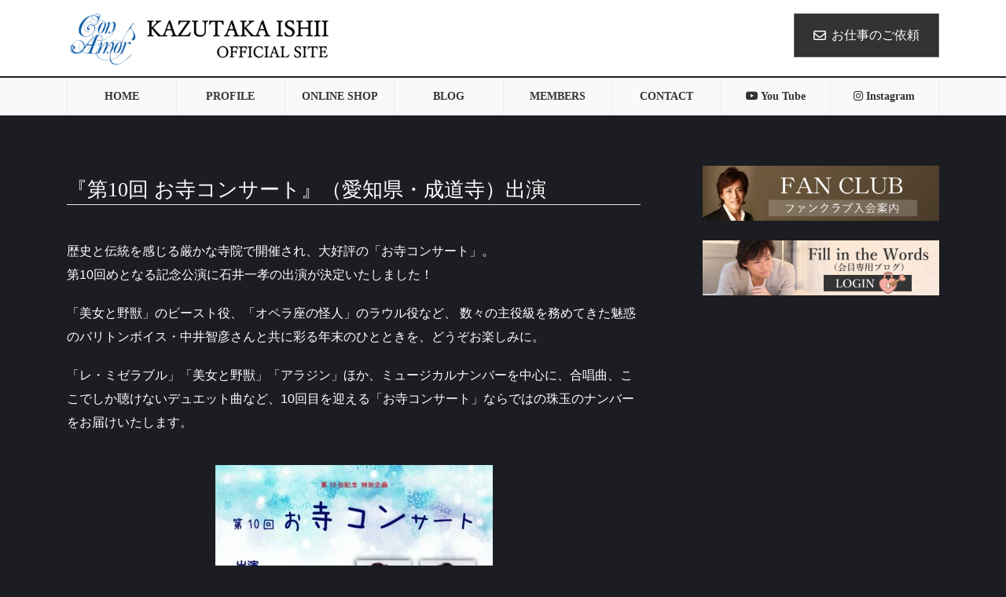

--- FILE ---
content_type: text/html; charset=UTF-8
request_url: https://kazutakaishii.com/archives/8061
body_size: 17280
content:
<!DOCTYPE html>
<html lang="ja">
<head>
<meta charset="utf-8">
<meta http-equiv="X-UA-Compatible" content="IE=edge">
<meta name="viewport" content="width=device-width, initial-scale=1">

<title>『第10回 お寺コンサート』（愛知県・成道寺）出演 | Kazutaka Ishii</title>
<meta name='robots' content='max-image-preview:large' />
	<style>img:is([sizes="auto" i], [sizes^="auto," i]) { contain-intrinsic-size: 3000px 1500px }</style>
	<link rel="alternate" type="application/rss+xml" title="Kazutaka Ishii &raquo; フィード" href="https://kazutakaishii.com/feed" />
<meta name="description" content="歴史と伝統を感じる厳かな寺院で開催され、大好評の「お寺コンサート」。第10回めとなる記念公演に石井一孝の出演が決定いたしました！「美女と野獣」のビースト役、「オペラ座の怪人」のラウル役など、 数々の主役級を務めてきた魅惑のバリトンボイス・中井智彦さんと共に彩る年末のひとときを、どうぞお楽しみに。「レ・ミゼラブル」「美女と野獣」「アラジン」ほか、ミュージカルナンバーを中心に、合唱曲、ここでしか聴けないデュエット曲など、10回目を迎える「お寺コンサート」ならでは" /><script type="text/javascript">
/* <![CDATA[ */
window._wpemojiSettings = {"baseUrl":"https:\/\/s.w.org\/images\/core\/emoji\/16.0.1\/72x72\/","ext":".png","svgUrl":"https:\/\/s.w.org\/images\/core\/emoji\/16.0.1\/svg\/","svgExt":".svg","source":{"concatemoji":"https:\/\/kazutakaishii.com\/wp-includes\/js\/wp-emoji-release.min.js?ver=6.8.3"}};
/*! This file is auto-generated */
!function(s,n){var o,i,e;function c(e){try{var t={supportTests:e,timestamp:(new Date).valueOf()};sessionStorage.setItem(o,JSON.stringify(t))}catch(e){}}function p(e,t,n){e.clearRect(0,0,e.canvas.width,e.canvas.height),e.fillText(t,0,0);var t=new Uint32Array(e.getImageData(0,0,e.canvas.width,e.canvas.height).data),a=(e.clearRect(0,0,e.canvas.width,e.canvas.height),e.fillText(n,0,0),new Uint32Array(e.getImageData(0,0,e.canvas.width,e.canvas.height).data));return t.every(function(e,t){return e===a[t]})}function u(e,t){e.clearRect(0,0,e.canvas.width,e.canvas.height),e.fillText(t,0,0);for(var n=e.getImageData(16,16,1,1),a=0;a<n.data.length;a++)if(0!==n.data[a])return!1;return!0}function f(e,t,n,a){switch(t){case"flag":return n(e,"\ud83c\udff3\ufe0f\u200d\u26a7\ufe0f","\ud83c\udff3\ufe0f\u200b\u26a7\ufe0f")?!1:!n(e,"\ud83c\udde8\ud83c\uddf6","\ud83c\udde8\u200b\ud83c\uddf6")&&!n(e,"\ud83c\udff4\udb40\udc67\udb40\udc62\udb40\udc65\udb40\udc6e\udb40\udc67\udb40\udc7f","\ud83c\udff4\u200b\udb40\udc67\u200b\udb40\udc62\u200b\udb40\udc65\u200b\udb40\udc6e\u200b\udb40\udc67\u200b\udb40\udc7f");case"emoji":return!a(e,"\ud83e\udedf")}return!1}function g(e,t,n,a){var r="undefined"!=typeof WorkerGlobalScope&&self instanceof WorkerGlobalScope?new OffscreenCanvas(300,150):s.createElement("canvas"),o=r.getContext("2d",{willReadFrequently:!0}),i=(o.textBaseline="top",o.font="600 32px Arial",{});return e.forEach(function(e){i[e]=t(o,e,n,a)}),i}function t(e){var t=s.createElement("script");t.src=e,t.defer=!0,s.head.appendChild(t)}"undefined"!=typeof Promise&&(o="wpEmojiSettingsSupports",i=["flag","emoji"],n.supports={everything:!0,everythingExceptFlag:!0},e=new Promise(function(e){s.addEventListener("DOMContentLoaded",e,{once:!0})}),new Promise(function(t){var n=function(){try{var e=JSON.parse(sessionStorage.getItem(o));if("object"==typeof e&&"number"==typeof e.timestamp&&(new Date).valueOf()<e.timestamp+604800&&"object"==typeof e.supportTests)return e.supportTests}catch(e){}return null}();if(!n){if("undefined"!=typeof Worker&&"undefined"!=typeof OffscreenCanvas&&"undefined"!=typeof URL&&URL.createObjectURL&&"undefined"!=typeof Blob)try{var e="postMessage("+g.toString()+"("+[JSON.stringify(i),f.toString(),p.toString(),u.toString()].join(",")+"));",a=new Blob([e],{type:"text/javascript"}),r=new Worker(URL.createObjectURL(a),{name:"wpTestEmojiSupports"});return void(r.onmessage=function(e){c(n=e.data),r.terminate(),t(n)})}catch(e){}c(n=g(i,f,p,u))}t(n)}).then(function(e){for(var t in e)n.supports[t]=e[t],n.supports.everything=n.supports.everything&&n.supports[t],"flag"!==t&&(n.supports.everythingExceptFlag=n.supports.everythingExceptFlag&&n.supports[t]);n.supports.everythingExceptFlag=n.supports.everythingExceptFlag&&!n.supports.flag,n.DOMReady=!1,n.readyCallback=function(){n.DOMReady=!0}}).then(function(){return e}).then(function(){var e;n.supports.everything||(n.readyCallback(),(e=n.source||{}).concatemoji?t(e.concatemoji):e.wpemoji&&e.twemoji&&(t(e.twemoji),t(e.wpemoji)))}))}((window,document),window._wpemojiSettings);
/* ]]> */
</script>
<link rel='stylesheet' id='vkExUnit_common_style-css' href='https://kazutakaishii.com/wp-content/plugins/vk-all-in-one-expansion-unit/assets/css/vkExUnit_style.css?ver=9.111.0.1' type='text/css' media='all' />
<style id='vkExUnit_common_style-inline-css' type='text/css'>
:root {--ver_page_top_button_url:url(https://kazutakaishii.com/wp-content/plugins/vk-all-in-one-expansion-unit/assets/images/to-top-btn-icon.svg);}@font-face {font-weight: normal;font-style: normal;font-family: "vk_sns";src: url("https://kazutakaishii.com/wp-content/plugins/vk-all-in-one-expansion-unit/inc/sns/icons/fonts/vk_sns.eot?-bq20cj");src: url("https://kazutakaishii.com/wp-content/plugins/vk-all-in-one-expansion-unit/inc/sns/icons/fonts/vk_sns.eot?#iefix-bq20cj") format("embedded-opentype"),url("https://kazutakaishii.com/wp-content/plugins/vk-all-in-one-expansion-unit/inc/sns/icons/fonts/vk_sns.woff?-bq20cj") format("woff"),url("https://kazutakaishii.com/wp-content/plugins/vk-all-in-one-expansion-unit/inc/sns/icons/fonts/vk_sns.ttf?-bq20cj") format("truetype"),url("https://kazutakaishii.com/wp-content/plugins/vk-all-in-one-expansion-unit/inc/sns/icons/fonts/vk_sns.svg?-bq20cj#vk_sns") format("svg");}
.veu_promotion-alert__content--text {border: 1px solid rgba(0,0,0,0.125);padding: 0.5em 1em;border-radius: var(--vk-size-radius);margin-bottom: var(--vk-margin-block-bottom);font-size: 0.875rem;}/* Alert Content部分に段落タグを入れた場合に最後の段落の余白を0にする */.veu_promotion-alert__content--text p:last-of-type{margin-bottom:0;margin-top: 0;}
</style>
<style id='wp-emoji-styles-inline-css' type='text/css'>

	img.wp-smiley, img.emoji {
		display: inline !important;
		border: none !important;
		box-shadow: none !important;
		height: 1em !important;
		width: 1em !important;
		margin: 0 0.07em !important;
		vertical-align: -0.1em !important;
		background: none !important;
		padding: 0 !important;
	}
</style>
<link rel='stylesheet' id='wp-block-library-css' href='https://kazutakaishii.com/wp-includes/css/dist/block-library/style.min.css?ver=6.8.3' type='text/css' media='all' />
<style id='wp-block-library-inline-css' type='text/css'>
.vk-cols--reverse{flex-direction:row-reverse}.vk-cols--hasbtn{margin-bottom:0}.vk-cols--hasbtn>.row>.vk_gridColumn_item,.vk-cols--hasbtn>.wp-block-column{position:relative;padding-bottom:3em}.vk-cols--hasbtn>.row>.vk_gridColumn_item>.wp-block-buttons,.vk-cols--hasbtn>.row>.vk_gridColumn_item>.vk_button,.vk-cols--hasbtn>.wp-block-column>.wp-block-buttons,.vk-cols--hasbtn>.wp-block-column>.vk_button{position:absolute;bottom:0;width:100%}.vk-cols--fit.wp-block-columns{gap:0}.vk-cols--fit.wp-block-columns,.vk-cols--fit.wp-block-columns:not(.is-not-stacked-on-mobile){margin-top:0;margin-bottom:0;justify-content:space-between}.vk-cols--fit.wp-block-columns>.wp-block-column *:last-child,.vk-cols--fit.wp-block-columns:not(.is-not-stacked-on-mobile)>.wp-block-column *:last-child{margin-bottom:0}.vk-cols--fit.wp-block-columns>.wp-block-column>.wp-block-cover,.vk-cols--fit.wp-block-columns:not(.is-not-stacked-on-mobile)>.wp-block-column>.wp-block-cover{margin-top:0}.vk-cols--fit.wp-block-columns.has-background,.vk-cols--fit.wp-block-columns:not(.is-not-stacked-on-mobile).has-background{padding:0}@media(max-width: 599px){.vk-cols--fit.wp-block-columns:not(.has-background)>.wp-block-column:not(.has-background),.vk-cols--fit.wp-block-columns:not(.is-not-stacked-on-mobile):not(.has-background)>.wp-block-column:not(.has-background){padding-left:0 !important;padding-right:0 !important}}@media(min-width: 782px){.vk-cols--fit.wp-block-columns .block-editor-block-list__block.wp-block-column:not(:first-child),.vk-cols--fit.wp-block-columns>.wp-block-column:not(:first-child),.vk-cols--fit.wp-block-columns:not(.is-not-stacked-on-mobile) .block-editor-block-list__block.wp-block-column:not(:first-child),.vk-cols--fit.wp-block-columns:not(.is-not-stacked-on-mobile)>.wp-block-column:not(:first-child){margin-left:0}}@media(min-width: 600px)and (max-width: 781px){.vk-cols--fit.wp-block-columns .wp-block-column:nth-child(2n),.vk-cols--fit.wp-block-columns:not(.is-not-stacked-on-mobile) .wp-block-column:nth-child(2n){margin-left:0}.vk-cols--fit.wp-block-columns .wp-block-column:not(:only-child),.vk-cols--fit.wp-block-columns:not(.is-not-stacked-on-mobile) .wp-block-column:not(:only-child){flex-basis:50% !important}}.vk-cols--fit--gap1.wp-block-columns{gap:1px}@media(min-width: 600px)and (max-width: 781px){.vk-cols--fit--gap1.wp-block-columns .wp-block-column:not(:only-child){flex-basis:calc(50% - 1px) !important}}.vk-cols--fit.vk-cols--grid>.block-editor-block-list__block,.vk-cols--fit.vk-cols--grid>.wp-block-column,.vk-cols--fit.vk-cols--grid:not(.is-not-stacked-on-mobile)>.block-editor-block-list__block,.vk-cols--fit.vk-cols--grid:not(.is-not-stacked-on-mobile)>.wp-block-column{flex-basis:50%;box-sizing:border-box}@media(max-width: 599px){.vk-cols--fit.vk-cols--grid.vk-cols--grid--alignfull>.wp-block-column:nth-child(2)>.wp-block-cover,.vk-cols--fit.vk-cols--grid.vk-cols--grid--alignfull>.wp-block-column:nth-child(2)>.vk_outer,.vk-cols--fit.vk-cols--grid:not(.is-not-stacked-on-mobile).vk-cols--grid--alignfull>.wp-block-column:nth-child(2)>.wp-block-cover,.vk-cols--fit.vk-cols--grid:not(.is-not-stacked-on-mobile).vk-cols--grid--alignfull>.wp-block-column:nth-child(2)>.vk_outer{width:100vw;margin-right:calc((100% - 100vw)/2);margin-left:calc((100% - 100vw)/2)}}@media(min-width: 600px){.vk-cols--fit.vk-cols--grid.vk-cols--grid--alignfull>.wp-block-column:nth-child(2)>.wp-block-cover,.vk-cols--fit.vk-cols--grid.vk-cols--grid--alignfull>.wp-block-column:nth-child(2)>.vk_outer,.vk-cols--fit.vk-cols--grid:not(.is-not-stacked-on-mobile).vk-cols--grid--alignfull>.wp-block-column:nth-child(2)>.wp-block-cover,.vk-cols--fit.vk-cols--grid:not(.is-not-stacked-on-mobile).vk-cols--grid--alignfull>.wp-block-column:nth-child(2)>.vk_outer{margin-right:calc(100% - 50vw);width:50vw}}@media(min-width: 600px){.vk-cols--fit.vk-cols--grid.vk-cols--grid--alignfull.vk-cols--reverse>.wp-block-column,.vk-cols--fit.vk-cols--grid:not(.is-not-stacked-on-mobile).vk-cols--grid--alignfull.vk-cols--reverse>.wp-block-column{margin-left:0;margin-right:0}.vk-cols--fit.vk-cols--grid.vk-cols--grid--alignfull.vk-cols--reverse>.wp-block-column:nth-child(2)>.wp-block-cover,.vk-cols--fit.vk-cols--grid.vk-cols--grid--alignfull.vk-cols--reverse>.wp-block-column:nth-child(2)>.vk_outer,.vk-cols--fit.vk-cols--grid:not(.is-not-stacked-on-mobile).vk-cols--grid--alignfull.vk-cols--reverse>.wp-block-column:nth-child(2)>.wp-block-cover,.vk-cols--fit.vk-cols--grid:not(.is-not-stacked-on-mobile).vk-cols--grid--alignfull.vk-cols--reverse>.wp-block-column:nth-child(2)>.vk_outer{margin-left:calc(100% - 50vw)}}.vk-cols--menu h2,.vk-cols--menu h3,.vk-cols--menu h4,.vk-cols--menu h5{margin-bottom:.2em;text-shadow:#000 0 0 10px}.vk-cols--menu h2:first-child,.vk-cols--menu h3:first-child,.vk-cols--menu h4:first-child,.vk-cols--menu h5:first-child{margin-top:0}.vk-cols--menu p{margin-bottom:1rem;text-shadow:#000 0 0 10px}.vk-cols--menu .wp-block-cover__inner-container:last-child{margin-bottom:0}.vk-cols--fitbnrs .wp-block-column .wp-block-cover:hover img{filter:unset}.vk-cols--fitbnrs .wp-block-column .wp-block-cover:hover{background-color:unset}.vk-cols--fitbnrs .wp-block-column .wp-block-cover:hover .wp-block-cover__image-background{filter:unset !important}.vk-cols--fitbnrs .wp-block-cover .wp-block-cover__inner-container{position:absolute;height:100%;width:100%}.vk-cols--fitbnrs .vk_button{height:100%;margin:0}.vk-cols--fitbnrs .vk_button .vk_button_btn,.vk-cols--fitbnrs .vk_button .btn{height:100%;width:100%;border:none;box-shadow:none;background-color:unset !important;transition:unset}.vk-cols--fitbnrs .vk_button .vk_button_btn:hover,.vk-cols--fitbnrs .vk_button .btn:hover{transition:unset}.vk-cols--fitbnrs .vk_button .vk_button_btn:after,.vk-cols--fitbnrs .vk_button .btn:after{border:none}.vk-cols--fitbnrs .vk_button .vk_button_link_txt{width:100%;position:absolute;top:50%;left:50%;transform:translateY(-50%) translateX(-50%);font-size:2rem;text-shadow:#000 0 0 10px}.vk-cols--fitbnrs .vk_button .vk_button_link_subCaption{width:100%;position:absolute;top:calc(50% + 2.2em);left:50%;transform:translateY(-50%) translateX(-50%);text-shadow:#000 0 0 10px}@media(min-width: 992px){.vk-cols--media.wp-block-columns{gap:3rem}}.vk-fit-map figure{margin-bottom:0}.vk-fit-map iframe{position:relative;margin-bottom:0;display:block;max-height:400px;width:100vw}.vk-fit-map:is(.alignfull,.alignwide) div{max-width:100%}.vk-table--th--width25 :where(tr>*:first-child){width:25%}.vk-table--th--width30 :where(tr>*:first-child){width:30%}.vk-table--th--width35 :where(tr>*:first-child){width:35%}.vk-table--th--width40 :where(tr>*:first-child){width:40%}.vk-table--th--bg-bright :where(tr>*:first-child){background-color:var(--wp--preset--color--bg-secondary, rgba(0, 0, 0, 0.05))}@media(max-width: 599px){.vk-table--mobile-block :is(th,td){width:100%;display:block}.vk-table--mobile-block.wp-block-table table :is(th,td){border-top:none}}.vk-table--width--th25 :where(tr>*:first-child){width:25%}.vk-table--width--th30 :where(tr>*:first-child){width:30%}.vk-table--width--th35 :where(tr>*:first-child){width:35%}.vk-table--width--th40 :where(tr>*:first-child){width:40%}.no-margin{margin:0}@media(max-width: 599px){.wp-block-image.vk-aligncenter--mobile>.alignright{float:none;margin-left:auto;margin-right:auto}.vk-no-padding-horizontal--mobile{padding-left:0 !important;padding-right:0 !important}}
/* VK Color Palettes */
</style>
<style id='classic-theme-styles-inline-css' type='text/css'>
/*! This file is auto-generated */
.wp-block-button__link{color:#fff;background-color:#32373c;border-radius:9999px;box-shadow:none;text-decoration:none;padding:calc(.667em + 2px) calc(1.333em + 2px);font-size:1.125em}.wp-block-file__button{background:#32373c;color:#fff;text-decoration:none}
</style>
<style id='global-styles-inline-css' type='text/css'>
:root{--wp--preset--aspect-ratio--square: 1;--wp--preset--aspect-ratio--4-3: 4/3;--wp--preset--aspect-ratio--3-4: 3/4;--wp--preset--aspect-ratio--3-2: 3/2;--wp--preset--aspect-ratio--2-3: 2/3;--wp--preset--aspect-ratio--16-9: 16/9;--wp--preset--aspect-ratio--9-16: 9/16;--wp--preset--color--black: #000000;--wp--preset--color--cyan-bluish-gray: #abb8c3;--wp--preset--color--white: #ffffff;--wp--preset--color--pale-pink: #f78da7;--wp--preset--color--vivid-red: #cf2e2e;--wp--preset--color--luminous-vivid-orange: #ff6900;--wp--preset--color--luminous-vivid-amber: #fcb900;--wp--preset--color--light-green-cyan: #7bdcb5;--wp--preset--color--vivid-green-cyan: #00d084;--wp--preset--color--pale-cyan-blue: #8ed1fc;--wp--preset--color--vivid-cyan-blue: #0693e3;--wp--preset--color--vivid-purple: #9b51e0;--wp--preset--gradient--vivid-cyan-blue-to-vivid-purple: linear-gradient(135deg,rgba(6,147,227,1) 0%,rgb(155,81,224) 100%);--wp--preset--gradient--light-green-cyan-to-vivid-green-cyan: linear-gradient(135deg,rgb(122,220,180) 0%,rgb(0,208,130) 100%);--wp--preset--gradient--luminous-vivid-amber-to-luminous-vivid-orange: linear-gradient(135deg,rgba(252,185,0,1) 0%,rgba(255,105,0,1) 100%);--wp--preset--gradient--luminous-vivid-orange-to-vivid-red: linear-gradient(135deg,rgba(255,105,0,1) 0%,rgb(207,46,46) 100%);--wp--preset--gradient--very-light-gray-to-cyan-bluish-gray: linear-gradient(135deg,rgb(238,238,238) 0%,rgb(169,184,195) 100%);--wp--preset--gradient--cool-to-warm-spectrum: linear-gradient(135deg,rgb(74,234,220) 0%,rgb(151,120,209) 20%,rgb(207,42,186) 40%,rgb(238,44,130) 60%,rgb(251,105,98) 80%,rgb(254,248,76) 100%);--wp--preset--gradient--blush-light-purple: linear-gradient(135deg,rgb(255,206,236) 0%,rgb(152,150,240) 100%);--wp--preset--gradient--blush-bordeaux: linear-gradient(135deg,rgb(254,205,165) 0%,rgb(254,45,45) 50%,rgb(107,0,62) 100%);--wp--preset--gradient--luminous-dusk: linear-gradient(135deg,rgb(255,203,112) 0%,rgb(199,81,192) 50%,rgb(65,88,208) 100%);--wp--preset--gradient--pale-ocean: linear-gradient(135deg,rgb(255,245,203) 0%,rgb(182,227,212) 50%,rgb(51,167,181) 100%);--wp--preset--gradient--electric-grass: linear-gradient(135deg,rgb(202,248,128) 0%,rgb(113,206,126) 100%);--wp--preset--gradient--midnight: linear-gradient(135deg,rgb(2,3,129) 0%,rgb(40,116,252) 100%);--wp--preset--font-size--small: 13px;--wp--preset--font-size--medium: 20px;--wp--preset--font-size--large: 36px;--wp--preset--font-size--x-large: 42px;--wp--preset--spacing--20: 0.44rem;--wp--preset--spacing--30: 0.67rem;--wp--preset--spacing--40: 1rem;--wp--preset--spacing--50: 1.5rem;--wp--preset--spacing--60: 2.25rem;--wp--preset--spacing--70: 3.38rem;--wp--preset--spacing--80: 5.06rem;--wp--preset--shadow--natural: 6px 6px 9px rgba(0, 0, 0, 0.2);--wp--preset--shadow--deep: 12px 12px 50px rgba(0, 0, 0, 0.4);--wp--preset--shadow--sharp: 6px 6px 0px rgba(0, 0, 0, 0.2);--wp--preset--shadow--outlined: 6px 6px 0px -3px rgba(255, 255, 255, 1), 6px 6px rgba(0, 0, 0, 1);--wp--preset--shadow--crisp: 6px 6px 0px rgba(0, 0, 0, 1);}:where(.is-layout-flex){gap: 0.5em;}:where(.is-layout-grid){gap: 0.5em;}body .is-layout-flex{display: flex;}.is-layout-flex{flex-wrap: wrap;align-items: center;}.is-layout-flex > :is(*, div){margin: 0;}body .is-layout-grid{display: grid;}.is-layout-grid > :is(*, div){margin: 0;}:where(.wp-block-columns.is-layout-flex){gap: 2em;}:where(.wp-block-columns.is-layout-grid){gap: 2em;}:where(.wp-block-post-template.is-layout-flex){gap: 1.25em;}:where(.wp-block-post-template.is-layout-grid){gap: 1.25em;}.has-black-color{color: var(--wp--preset--color--black) !important;}.has-cyan-bluish-gray-color{color: var(--wp--preset--color--cyan-bluish-gray) !important;}.has-white-color{color: var(--wp--preset--color--white) !important;}.has-pale-pink-color{color: var(--wp--preset--color--pale-pink) !important;}.has-vivid-red-color{color: var(--wp--preset--color--vivid-red) !important;}.has-luminous-vivid-orange-color{color: var(--wp--preset--color--luminous-vivid-orange) !important;}.has-luminous-vivid-amber-color{color: var(--wp--preset--color--luminous-vivid-amber) !important;}.has-light-green-cyan-color{color: var(--wp--preset--color--light-green-cyan) !important;}.has-vivid-green-cyan-color{color: var(--wp--preset--color--vivid-green-cyan) !important;}.has-pale-cyan-blue-color{color: var(--wp--preset--color--pale-cyan-blue) !important;}.has-vivid-cyan-blue-color{color: var(--wp--preset--color--vivid-cyan-blue) !important;}.has-vivid-purple-color{color: var(--wp--preset--color--vivid-purple) !important;}.has-black-background-color{background-color: var(--wp--preset--color--black) !important;}.has-cyan-bluish-gray-background-color{background-color: var(--wp--preset--color--cyan-bluish-gray) !important;}.has-white-background-color{background-color: var(--wp--preset--color--white) !important;}.has-pale-pink-background-color{background-color: var(--wp--preset--color--pale-pink) !important;}.has-vivid-red-background-color{background-color: var(--wp--preset--color--vivid-red) !important;}.has-luminous-vivid-orange-background-color{background-color: var(--wp--preset--color--luminous-vivid-orange) !important;}.has-luminous-vivid-amber-background-color{background-color: var(--wp--preset--color--luminous-vivid-amber) !important;}.has-light-green-cyan-background-color{background-color: var(--wp--preset--color--light-green-cyan) !important;}.has-vivid-green-cyan-background-color{background-color: var(--wp--preset--color--vivid-green-cyan) !important;}.has-pale-cyan-blue-background-color{background-color: var(--wp--preset--color--pale-cyan-blue) !important;}.has-vivid-cyan-blue-background-color{background-color: var(--wp--preset--color--vivid-cyan-blue) !important;}.has-vivid-purple-background-color{background-color: var(--wp--preset--color--vivid-purple) !important;}.has-black-border-color{border-color: var(--wp--preset--color--black) !important;}.has-cyan-bluish-gray-border-color{border-color: var(--wp--preset--color--cyan-bluish-gray) !important;}.has-white-border-color{border-color: var(--wp--preset--color--white) !important;}.has-pale-pink-border-color{border-color: var(--wp--preset--color--pale-pink) !important;}.has-vivid-red-border-color{border-color: var(--wp--preset--color--vivid-red) !important;}.has-luminous-vivid-orange-border-color{border-color: var(--wp--preset--color--luminous-vivid-orange) !important;}.has-luminous-vivid-amber-border-color{border-color: var(--wp--preset--color--luminous-vivid-amber) !important;}.has-light-green-cyan-border-color{border-color: var(--wp--preset--color--light-green-cyan) !important;}.has-vivid-green-cyan-border-color{border-color: var(--wp--preset--color--vivid-green-cyan) !important;}.has-pale-cyan-blue-border-color{border-color: var(--wp--preset--color--pale-cyan-blue) !important;}.has-vivid-cyan-blue-border-color{border-color: var(--wp--preset--color--vivid-cyan-blue) !important;}.has-vivid-purple-border-color{border-color: var(--wp--preset--color--vivid-purple) !important;}.has-vivid-cyan-blue-to-vivid-purple-gradient-background{background: var(--wp--preset--gradient--vivid-cyan-blue-to-vivid-purple) !important;}.has-light-green-cyan-to-vivid-green-cyan-gradient-background{background: var(--wp--preset--gradient--light-green-cyan-to-vivid-green-cyan) !important;}.has-luminous-vivid-amber-to-luminous-vivid-orange-gradient-background{background: var(--wp--preset--gradient--luminous-vivid-amber-to-luminous-vivid-orange) !important;}.has-luminous-vivid-orange-to-vivid-red-gradient-background{background: var(--wp--preset--gradient--luminous-vivid-orange-to-vivid-red) !important;}.has-very-light-gray-to-cyan-bluish-gray-gradient-background{background: var(--wp--preset--gradient--very-light-gray-to-cyan-bluish-gray) !important;}.has-cool-to-warm-spectrum-gradient-background{background: var(--wp--preset--gradient--cool-to-warm-spectrum) !important;}.has-blush-light-purple-gradient-background{background: var(--wp--preset--gradient--blush-light-purple) !important;}.has-blush-bordeaux-gradient-background{background: var(--wp--preset--gradient--blush-bordeaux) !important;}.has-luminous-dusk-gradient-background{background: var(--wp--preset--gradient--luminous-dusk) !important;}.has-pale-ocean-gradient-background{background: var(--wp--preset--gradient--pale-ocean) !important;}.has-electric-grass-gradient-background{background: var(--wp--preset--gradient--electric-grass) !important;}.has-midnight-gradient-background{background: var(--wp--preset--gradient--midnight) !important;}.has-small-font-size{font-size: var(--wp--preset--font-size--small) !important;}.has-medium-font-size{font-size: var(--wp--preset--font-size--medium) !important;}.has-large-font-size{font-size: var(--wp--preset--font-size--large) !important;}.has-x-large-font-size{font-size: var(--wp--preset--font-size--x-large) !important;}
:where(.wp-block-post-template.is-layout-flex){gap: 1.25em;}:where(.wp-block-post-template.is-layout-grid){gap: 1.25em;}
:where(.wp-block-columns.is-layout-flex){gap: 2em;}:where(.wp-block-columns.is-layout-grid){gap: 2em;}
:root :where(.wp-block-pullquote){font-size: 1.5em;line-height: 1.6;}
</style>
<link rel='stylesheet' id='contact-form-7-css' href='https://kazutakaishii.com/wp-content/plugins/contact-form-7/includes/css/styles.css?ver=6.1.4' type='text/css' media='all' />
<link rel='stylesheet' id='wp-show-posts-css' href='https://kazutakaishii.com/wp-content/plugins/wp-show-posts/css/wp-show-posts-min.css?ver=1.1.6' type='text/css' media='all' />
<link rel='stylesheet' id='vk-swiper-style-css' href='https://kazutakaishii.com/wp-content/plugins/vk-blocks-pro/vendor/vektor-inc/vk-swiper/src/assets/css/swiper-bundle.min.css?ver=11.0.2' type='text/css' media='all' />
<link rel='stylesheet' id='wc-shortcodes-style-css' href='https://kazutakaishii.com/wp-content/plugins/wc-shortcodes/public/assets/css/style.css?ver=3.46' type='text/css' media='all' />
<link rel='stylesheet' id='bootstrap-4-style-css' href='https://kazutakaishii.com/wp-content/themes/lightning-pro/library/bootstrap-4/css/bootstrap.min.css?ver=4.5.0' type='text/css' media='all' />
<link rel='stylesheet' id='lightning-common-style-css' href='https://kazutakaishii.com/wp-content/themes/lightning-pro/assets/css/common.css?ver=8.23.11' type='text/css' media='all' />
<style id='lightning-common-style-inline-css' type='text/css'>
/* vk-mobile-nav */:root {--vk-mobile-nav-menu-btn-bg-src: url("https://kazutakaishii.com/wp-content/themes/lightning-pro/inc/vk-mobile-nav/package/images/vk-menu-btn-black.svg");--vk-mobile-nav-menu-btn-close-bg-src: url("https://kazutakaishii.com/wp-content/themes/lightning-pro/inc/vk-mobile-nav/package/images/vk-menu-close-black.svg");--vk-menu-acc-icon-open-black-bg-src: url("https://kazutakaishii.com/wp-content/themes/lightning-pro/inc/vk-mobile-nav/package/images/vk-menu-acc-icon-open-black.svg");--vk-menu-acc-icon-open-white-bg-src: url("https://kazutakaishii.com/wp-content/themes/lightning-pro/inc/vk-mobile-nav/package/images/vk-menu-acc-icon-open-white.svg");--vk-menu-acc-icon-close-black-bg-src: url("https://kazutakaishii.com/wp-content/themes/lightning-pro/inc/vk-mobile-nav/package/images/vk-menu-close-black.svg");--vk-menu-acc-icon-close-white-bg-src: url("https://kazutakaishii.com/wp-content/themes/lightning-pro/inc/vk-mobile-nav/package/images/vk-menu-close-white.svg");}
</style>
<link rel='stylesheet' id='lightning-design-style-css' href='https://kazutakaishii.com/wp-content/plugins/lightning-skin-fort/bs4/css/style.css?ver=9.2.4' type='text/css' media='all' />
<style id='lightning-design-style-inline-css' type='text/css'>
:root {--color-key:#333333;--wp--preset--color--vk-color-primary:#333333;--color-key-dark:#1c1d22;}
/* ltg common custom */:root {--vk-menu-acc-btn-border-color:#333;--vk-color-primary:#333333;--color-key:#333333;--wp--preset--color--vk-color-primary:#333333;--color-key-dark:#1c1d22;}.bbp-submit-wrapper .button.submit { background-color:#1c1d22 ; }.bbp-submit-wrapper .button.submit:hover { background-color:#333333 ; }.veu_color_txt_key { color:#1c1d22 ; }.veu_color_bg_key { background-color:#1c1d22 ; }.veu_color_border_key { border-color:#1c1d22 ; }.btn-default { border-color:#333333;color:#333333;}.btn-default:focus,.btn-default:hover { border-color:#333333;background-color: #333333; }.wp-block-search__button,.btn-primary { background-color:#333333;border-color:#1c1d22; }.wp-block-search__button:focus,.wp-block-search__button:hover,.btn-primary:not(:disabled):not(.disabled):active,.btn-primary:focus,.btn-primary:hover { background-color:#1c1d22;border-color:#333333; }.btn-outline-primary { color : #333333 ; border-color:#333333; }.btn-outline-primary:not(:disabled):not(.disabled):active,.btn-outline-primary:focus,.btn-outline-primary:hover { color : #fff; background-color:#333333;border-color:#1c1d22; }a { color:#8299b5; }a:hover { color:#9accd6; }
/* Fort */dt { border-left-color:#333333; }ul.page-numbers li span.page-numbers.current,.page-link dl .post-page-numbers.current { background-color:#333333; }h2,.mainSection-title,.subSection .widget .subSection-title { border-top-color:#333333; }.siteFooter { border-top-color:#333333; }@media (min-width: 992px){.gMenu_outer { border-top-color:#333333; }ul.gMenu > li:hover > a .gMenu_description,ul.gMenu > li.current-post-ancestor > a .gMenu_description,ul.gMenu > li.current-menu-item > a .gMenu_description,ul.gMenu > li.current-menu-parent > a .gMenu_description,ul.gMenu > li.current-menu-ancestor > a .gMenu_description,ul.gMenu > li.current_page_parent > a .gMenu_description,ul.gMenu > li.current_page_ancestor > a .gMenu_description { color: #333333; }.gMenu_outer { border-top-color:#1c1d22; }} /* @media (min-width: 768px){ */.btn-default { border-color:#e5e5e5; color:#535353; }:root {--g_nav_main_acc_icon_open_url:url(https://kazutakaishii.com/wp-content/themes/lightning-pro/inc/vk-mobile-nav/package/images/vk-menu-acc-icon-open-black.svg);--g_nav_main_acc_icon_close_url: url(https://kazutakaishii.com/wp-content/themes/lightning-pro/inc/vk-mobile-nav/package/images/vk-menu-close-black.svg);--g_nav_sub_acc_icon_open_url: url(https://kazutakaishii.com/wp-content/themes/lightning-pro/inc/vk-mobile-nav/package/images/vk-menu-acc-icon-open-black.svg);--g_nav_sub_acc_icon_close_url: url(https://kazutakaishii.com/wp-content/themes/lightning-pro/inc/vk-mobile-nav/package/images/vk-menu-close-black.svg);}
/* Pro Title Design */ h2,.mainSection .cart_totals h2,h2.mainSection-title { background-color:unset;position: relative;border:none;padding:unset;margin-left: auto;margin-right: auto;border-radius:unset;outline: unset;outline-offset: unset;box-shadow: unset;content:none;overflow: unset;text-align:left;}h2 a,.mainSection .cart_totals h2 a,h2.mainSection-title a { color:#333;}h2::before,.mainSection .cart_totals h2::before,h2.mainSection-title::before { background-color:unset;position: relative;border:none;padding:unset;margin-left: auto;margin-right: auto;border-radius:unset;outline: unset;outline-offset: unset;box-shadow: unset;content:none;overflow: unset;}h2::after,.mainSection .cart_totals h2::after,h2.mainSection-title::after { background-color:unset;position: relative;border:none;padding:unset;margin-left: auto;margin-right: auto;border-radius:unset;outline: unset;outline-offset: unset;box-shadow: unset;content:none;overflow: unset;}h3 { background-color:unset;position: relative;border:none;padding:unset;margin-left: auto;margin-right: auto;border-radius:unset;outline: unset;outline-offset: unset;box-shadow: unset;content:none;overflow: unset;color:#333;padding: 0;text-align: center;background-color:transparent;margin-bottom: 3em;}h3 a { color:#333;}h3::before { background-color:unset;position: relative;border:none;padding:unset;margin-left: auto;margin-right: auto;border-radius:unset;outline: unset;outline-offset: unset;box-shadow: unset;content:none;overflow: unset;}h3::after { background-color:unset;position: relative;border:none;padding:unset;margin-left: auto;margin-right: auto;border-radius:unset;outline: unset;outline-offset: unset;box-shadow: unset;content:none;overflow: unset;content: "";display: inline-block;position: absolute;left: 50%;margin-left: -19px;bottom: -24px;top: unset;width: 38px;border-top: solid 2px #333333;}h4 { background-color:unset;position: relative;border:none;padding:unset;margin-left: auto;margin-right: auto;border-radius:unset;outline: unset;outline-offset: unset;box-shadow: unset;content:none;overflow: unset;color:#333;padding: 0.5em 0 0.7em;margin-bottom:1.2em;}h4 a { color:#333;}h4::before { background-color:unset;position: relative;border:none;padding:unset;margin-left: auto;margin-right: auto;border-radius:unset;outline: unset;outline-offset: unset;box-shadow: unset;content:none;overflow: unset;}h4::after { background-color:unset;position: relative;border:none;padding:unset;margin-left: auto;margin-right: auto;border-radius:unset;outline: unset;outline-offset: unset;box-shadow: unset;content:none;overflow: unset;content:"";position: absolute;left: 0;bottom: 0;width: 100%;height: 7px;background: linear-gradient(-45deg,rgba(255,255,255,0.1) 25%, #333333 25%,#333333 50%, rgba(255,255,255,0.1) 50%,rgba(255,255,255,0.1) 75%, #333333 75%,#333333);background-size: 5px 5px;}h5 { background-color:unset;position: relative;border:none;padding:unset;margin-left: auto;margin-right: auto;border-radius:unset;outline: unset;outline-offset: unset;box-shadow: unset;content:none;overflow: unset;color:#333;padding: 0;text-align: center;background-color:transparent;margin-bottom: 3em;}h5 a { color:#333;}h5::before { background-color:unset;position: relative;border:none;padding:unset;margin-left: auto;margin-right: auto;border-radius:unset;outline: unset;outline-offset: unset;box-shadow: unset;content:none;overflow: unset;}h5::after { background-color:unset;position: relative;border:none;padding:unset;margin-left: auto;margin-right: auto;border-radius:unset;outline: unset;outline-offset: unset;box-shadow: unset;content:none;overflow: unset;content: "";display: inline-block;position: absolute;left: 50%;margin-left: -19px;bottom: -24px;top: unset;width: 38px;border-top: solid 2px #333333;}h6 { background-color:unset;position: relative;border:none;padding:unset;margin-left: auto;margin-right: auto;border-radius:unset;outline: unset;outline-offset: unset;box-shadow: unset;content:none;overflow: unset;text-align:left;}h6 a { color:#333;}h6::before { background-color:unset;position: relative;border:none;padding:unset;margin-left: auto;margin-right: auto;border-radius:unset;outline: unset;outline-offset: unset;box-shadow: unset;content:none;overflow: unset;}h6::after { background-color:unset;position: relative;border:none;padding:unset;margin-left: auto;margin-right: auto;border-radius:unset;outline: unset;outline-offset: unset;box-shadow: unset;content:none;overflow: unset;}
/* page header */:root{--vk-page-header-url : url(https://kazutakaishii.com/wp-content/themes/lightning-pro/inc/vk-page-header/package/images/header-sample-biz.jpg);}@media ( max-width:575.98px ){:root{--vk-page-header-url : url(https://kazutakaishii.com/wp-content/themes/lightning-pro/inc/vk-page-header/package/images/header-sample-biz.jpg);}}.page-header{ position:relative;color:#333;background: var(--vk-page-header-url, url(https://kazutakaishii.com/wp-content/themes/lightning-pro/inc/vk-page-header/package/images/header-sample-biz.jpg) ) no-repeat 50% center;background-size: cover;}
/* Font switch */.gMenu_name,.vk-mobile-nav .menu,.mobile-fix-nav-menu{ font-family:Hiragino Mincho ProN,"游明朝",serif;font-display: swap;}body{ font-family:"游ゴシック Medium","Yu Gothic Medium","游ゴシック体",YuGothic,"ヒラギノ角ゴ ProN W3", Hiragino Kaku Gothic ProN,sans-serif;font-display: swap;}
.vk-campaign-text{background:#000000;color:#fff;}.vk-campaign-text_btn,.vk-campaign-text_btn:link,.vk-campaign-text_btn:visited,.vk-campaign-text_btn:focus,.vk-campaign-text_btn:active{background:#fff;color:#4c4c4c;}a.vk-campaign-text_btn:hover{background:#eab010;color:#fff;}.vk-campaign-text_link,.vk-campaign-text_link:link,.vk-campaign-text_link:hover,.vk-campaign-text_link:visited,.vk-campaign-text_link:active,.vk-campaign-text_link:focus{color:#fff;}
.headerTop{color:#000000;background-color:#ffffff;}.headerTop .nav li a{color:#000000;}
.siteFooter {background-color:#1c1d22;color:#ffffff;}.siteFooter .nav li a,.siteFooter .widget a,.siteFooter a {color:#ffffff;}:root {
								--color-footer-border: rgba(255, 255, 255, 0.2);
							}
							.siteFooter {
								--vk-color-border-hr: rgba( 255,255,255,0.1);
								--vk-color-border-light: rgba( 255,255,255,0.1);
								--vk-color-border-zuru: rgba(0, 0, 0, 0.2);
								--vk-color-bg-accent: rgba( 255,255,255,0.07);
							}
							.siteFooter .vk_post.media {
								--vk-color-border-image: rgba( 200,200,200,0.8);
								--vk-color-border-hr: rgba(255, 255, 255, 0.2);
							}
							.siteFooter .contact_txt_tel {
								color:#fff;
							}
							
</style>
<link rel='stylesheet' id='vk-font-awesome-css' href='https://kazutakaishii.com/wp-content/themes/lightning-pro/vendor/vektor-inc/font-awesome-versions/src/versions/6/css/all.min.css?ver=6.4.2' type='text/css' media='all' />
<link rel='stylesheet' id='vk-blocks-build-css-css' href='https://kazutakaishii.com/wp-content/plugins/vk-blocks-pro/build/block-build.css?ver=1.111.0.0' type='text/css' media='all' />
<style id='vk-blocks-build-css-inline-css' type='text/css'>
:root {--vk_flow-arrow: url(https://kazutakaishii.com/wp-content/plugins/vk-blocks-pro/inc/vk-blocks/images/arrow_bottom.svg);--vk_image-mask-circle: url(https://kazutakaishii.com/wp-content/plugins/vk-blocks-pro/inc/vk-blocks/images/circle.svg);--vk_image-mask-wave01: url(https://kazutakaishii.com/wp-content/plugins/vk-blocks-pro/inc/vk-blocks/images/wave01.svg);--vk_image-mask-wave02: url(https://kazutakaishii.com/wp-content/plugins/vk-blocks-pro/inc/vk-blocks/images/wave02.svg);--vk_image-mask-wave03: url(https://kazutakaishii.com/wp-content/plugins/vk-blocks-pro/inc/vk-blocks/images/wave03.svg);--vk_image-mask-wave04: url(https://kazutakaishii.com/wp-content/plugins/vk-blocks-pro/inc/vk-blocks/images/wave04.svg);}

	:root {

		--vk-balloon-border-width:1px;

		--vk-balloon-speech-offset:-12px;
	}
	
</style>
<link rel='stylesheet' id='lightning-late-load-style-css' href='https://kazutakaishii.com/wp-content/plugins/lightning-skin-fort/bs4/css/style-late.css?ver=9.2.4' type='text/css' media='all' />
<link rel='stylesheet' id='veu-cta-css' href='https://kazutakaishii.com/wp-content/plugins/vk-all-in-one-expansion-unit/inc/call-to-action/package/assets/css/style.css?ver=9.111.0.1' type='text/css' media='all' />
<link rel='stylesheet' id='lightning-theme-style-css' href='https://kazutakaishii.com/wp-content/themes/lightning-pro-child-sample/style.css?ver=8.23.11' type='text/css' media='all' />
<link rel='stylesheet' id='vk-mobile-fix-nav-css' href='https://kazutakaishii.com/wp-content/themes/lightning-pro/inc/vk-mobile-fix-nav/package/css/vk-mobile-fix-nav.css?ver=0.0.0' type='text/css' media='all' />
<link rel='stylesheet' id='vk-media-posts-style-css' href='https://kazutakaishii.com/wp-content/themes/lightning-pro/inc/media-posts/package/css/media-posts.css?ver=1.2' type='text/css' media='all' />
<link rel='stylesheet' id='no-right-click-images-frontend-css' href='https://kazutakaishii.com/wp-content/plugins/no-right-click-images-plugin/css/no-right-click-images-frontend.css?ver=4.1' type='text/css' media='all' />
<link rel='stylesheet' id='wordpresscanvas-font-awesome-css' href='https://kazutakaishii.com/wp-content/plugins/wc-shortcodes/public/assets/css/font-awesome.min.css?ver=4.7.0' type='text/css' media='all' />
<script type="text/javascript" id="vk-blocks/breadcrumb-script-js-extra">
/* <![CDATA[ */
var vkBreadcrumbSeparator = {"separator":""};
/* ]]> */
</script>
<script type="text/javascript" src="https://kazutakaishii.com/wp-content/plugins/vk-blocks-pro/build/vk-breadcrumb.min.js?ver=1.111.0.0" id="vk-blocks/breadcrumb-script-js"></script>
<script type="text/javascript" src="https://kazutakaishii.com/wp-includes/js/jquery/jquery.min.js?ver=3.7.1" id="jquery-core-js"></script>
<script type="text/javascript" src="https://kazutakaishii.com/wp-includes/js/jquery/jquery-migrate.min.js?ver=3.4.1" id="jquery-migrate-js"></script>
<link rel="https://api.w.org/" href="https://kazutakaishii.com/wp-json/" /><link rel="alternate" title="JSON" type="application/json" href="https://kazutakaishii.com/wp-json/wp/v2/posts/8061" /><link rel="EditURI" type="application/rsd+xml" title="RSD" href="https://kazutakaishii.com/xmlrpc.php?rsd" />
<meta name="generator" content="WordPress 6.8.3" />
<link rel="canonical" href="https://kazutakaishii.com/archives/8061" />
<link rel='shortlink' href='https://kazutakaishii.com/?p=8061' />
<link rel="alternate" title="oEmbed (JSON)" type="application/json+oembed" href="https://kazutakaishii.com/wp-json/oembed/1.0/embed?url=https%3A%2F%2Fkazutakaishii.com%2Farchives%2F8061" />
<link rel="alternate" title="oEmbed (XML)" type="text/xml+oembed" href="https://kazutakaishii.com/wp-json/oembed/1.0/embed?url=https%3A%2F%2Fkazutakaishii.com%2Farchives%2F8061&#038;format=xml" />

<link rel='stylesheet' id='8150-css' href='//kazutakaishii.com/wp-content/uploads/custom-css-js/8150.css?v=2168' type="text/css" media='all' />

<link rel='stylesheet' id='7737-css' href='//kazutakaishii.com/wp-content/uploads/custom-css-js/7737.css?v=7933' type="text/css" media='all' />
<script type='text/javascript'>
							SG_POPUPS_QUEUE = [];
							SG_POPUP_DATA = [];
							SG_APP_POPUP_URL = 'https://kazutakaishii.com/wp-content/plugins/popup-builder-platinum';
							SG_POPUP_VERSION='3.36_4;';
							function sgAddEvent(element, eventName, fn) {
								if (element.addEventListener)
									element.addEventListener(eventName, fn, false);
								else if (element.attachEvent)
									element.attachEvent('on' + eventName, fn);
							}
						</script><script type="text/javascript">SG_POPUPS_QUEUE = [];</script><style id="lightning-color-custom-for-plugins" type="text/css">/* ltg theme common */.color_key_bg,.color_key_bg_hover:hover{background-color: #333333;}.color_key_txt,.color_key_txt_hover:hover{color: #333333;}.color_key_border,.color_key_border_hover:hover{border-color: #333333;}.color_key_dark_bg,.color_key_dark_bg_hover:hover{background-color: #1c1d22;}.color_key_dark_txt,.color_key_dark_txt_hover:hover{color: #1c1d22;}.color_key_dark_border,.color_key_dark_border_hover:hover{border-color: #1c1d22;}</style><style type="text/css" id="custom-background-css">
body.custom-background { background-color: #1c1d22; }
</style>
	<!-- [ VK All in One Expansion Unit OGP ] -->
<meta property="og:site_name" content="Kazutaka Ishii" />
<meta property="og:url" content="https://kazutakaishii.com/archives/8061" />
<meta property="og:title" content="『第10回 お寺コンサート』（愛知県・成道寺）出演 | Kazutaka Ishii" />
<meta property="og:description" content="歴史と伝統を感じる厳かな寺院で開催され、大好評の「お寺コンサート」。第10回めとなる記念公演に石井一孝の出演が決定いたしました！「美女と野獣」のビースト役、「オペラ座の怪人」のラウル役など、 数々の主役級を務めてきた魅惑のバリトンボイス・中井智彦さんと共に彩る年末のひとときを、どうぞお楽しみに。「レ・ミゼラブル」「美女と野獣」「アラジン」ほか、ミュージカルナンバーを中心に、合唱曲、ここでしか聴けないデュエット曲など、10回目を迎える「お寺コンサート」ならでは" />
<meta property="og:type" content="article" />
<meta property="og:image" content="https://kazutakaishii.com/wp-content/uploads/2021/11/teracon2112a-2.jpg" />
<meta property="og:image:width" content="350" />
<meta property="og:image:height" content="500" />
<!-- [ / VK All in One Expansion Unit OGP ] -->
<!-- [ VK All in One Expansion Unit twitter card ] -->
<meta name="twitter:card" content="summary_large_image">
<meta name="twitter:description" content="歴史と伝統を感じる厳かな寺院で開催され、大好評の「お寺コンサート」。第10回めとなる記念公演に石井一孝の出演が決定いたしました！「美女と野獣」のビースト役、「オペラ座の怪人」のラウル役など、 数々の主役級を務めてきた魅惑のバリトンボイス・中井智彦さんと共に彩る年末のひとときを、どうぞお楽しみに。「レ・ミゼラブル」「美女と野獣」「アラジン」ほか、ミュージカルナンバーを中心に、合唱曲、ここでしか聴けないデュエット曲など、10回目を迎える「お寺コンサート」ならでは">
<meta name="twitter:title" content="『第10回 お寺コンサート』（愛知県・成道寺）出演 | Kazutaka Ishii">
<meta name="twitter:url" content="https://kazutakaishii.com/archives/8061">
	<meta name="twitter:image" content="https://kazutakaishii.com/wp-content/uploads/2021/11/teracon2112a-2.jpg">
	<meta name="twitter:domain" content="kazutakaishii.com">
	<!-- [ / VK All in One Expansion Unit twitter card ] -->
	<link rel="icon" href="https://kazutakaishii.com/wp-content/uploads/2025/04/cropped-a220e693dab045005e558911fe2d80db-32x32.png" sizes="32x32" />
<link rel="icon" href="https://kazutakaishii.com/wp-content/uploads/2025/04/cropped-a220e693dab045005e558911fe2d80db-192x192.png" sizes="192x192" />
<link rel="apple-touch-icon" href="https://kazutakaishii.com/wp-content/uploads/2025/04/cropped-a220e693dab045005e558911fe2d80db-180x180.png" />
<meta name="msapplication-TileImage" content="https://kazutakaishii.com/wp-content/uploads/2025/04/cropped-a220e693dab045005e558911fe2d80db-270x270.png" />
		<style type="text/css" id="wp-custom-css">
			standard button {
    background: #666666;
}

.mw_wp_form_g-standard input[type="submit"], .mw_wp_form_g-standard input[type="button"], .mw_wp_form_g-standard button {
    border: 1px solid #ccc;
    border-color: #ccc #ccc #bbb #ccc;
    border-radius: 3px;
    background: #000;
    box-shadow: inset 0 1px 0 rgb(255 255 255 / 50%), inset 0 15px 17px rgb(255 255 255 / 50%), inset 0 -5px 12px rgb(0 0 0 / 5%);
    color: rgba( 0, 0, 0, .8 );
    cursor: pointer;
    -webkit-appearance: button;
    line-height: 1;
    padding: 0.7em 1.5em;
    text-shadow: 0 1px 0 rgb(255 255 255 / 80%);
}

.wpcf7-response-output {
    border-color: #46b450;
    background-color: #46b450;
}

.mw_wp_form_g-standard table th, .mw_wp_form_g-standard table td {
    border: #ddd solid 1px;
    font-size: 100%;
    color: #000;
    font-weight: normal;
    padding: 1em;
    text-align: left;
    vertical-align: top;
}

.mw_wp_form_g-standard table td {
    background-color: #fff;
}		</style>
				<style type="text/css">/* VK CSS Customize */.works_item ._thumb{height:200px !important;max-height:200px;}ul.advgb-tabs-panel li.advgb-tab.ui-tabs-active a, ul.advgb-tabs-panel li.advgb-tab.advgb-tab-active a{color:inherit !important;border:1px solid rgba(255,255,255,1.0);}.siteContent{padding:4em 0 0em 0 !important;}.postNextPrev{display:none !important;}h1.entry-title{font-size:26px;border-bottom:1px solid rgba(255,255,255,.9);}h1.media-heading.entry-title{border-bottom:0px solid rgba(255,255,255,.9);margin-top:0;}.entry-meta-dataList{display:none !important;}.vk_post .vk_post_title{text-align:left;}.vk_step_item_lineStyle-default::before{background:rgba(255,255,255,.9);}@media (min-width:768px){.works_item ._thumb{height:200px !important;max-height:200px;}.vk_post_imgOuter a{height:200px;}}.pc{display:block !important;}.sp{display:none !important;}@media only screen and (max-width:767px){.pc{display:none !important;}.sp{display:block !important;}h1.entry-title{font-size:22px;border-bottom:1px solid rgba(255,255,255,.9);}}@media only screen and (max-width:600px).mw_wp_form_g-standard table th{background-color:#e3e0e0;}/* End VK CSS Customize */</style>
			<!-- [ VK All in One Expansion Unit Article Structure Data ] --><script type="application/ld+json">{"@context":"https://schema.org/","@type":"Article","headline":"『第10回 お寺コンサート』（愛知県・成道寺）出演","image":"https://kazutakaishii.com/wp-content/uploads/2021/11/teracon2112a-2-320x180.jpg","datePublished":"2021-11-05T01:35:00+09:00","dateModified":"2021-12-31T14:55:45+09:00","author":{"@type":"organization","name":"kazutaka","url":"https://kazutakaishii.com/","sameAs":""}}</script><!-- [ / VK All in One Expansion Unit Article Structure Data ] -->
</head>
<body class="wp-singular post-template-default single single-post postid-8061 single-format-standard custom-background wp-theme-lightning-pro wp-child-theme-lightning-pro-child-sample vk-blocks wc-shortcodes-font-awesome-enabled fa_v6_css post-name-%e3%80%8e%e7%ac%ac10%e5%9b%9e-%e3%81%8a%e5%af%ba%e3%82%b3%e3%83%b3%e3%82%b5%e3%83%bc%e3%83%88%e3%80%8f%ef%bc%88%e6%84%9b%e7%9f%a5%e7%9c%8c%e3%83%bb%e6%88%90%e9%81%93%e5%af%ba%ef%bc%89%e5%87%ba category-topnews post-type-post sidebar-fix sidebar-fix-priority-top bootstrap4 device-pc mobile-fix-nav_add_menu_btn mobile-fix-nav_enable">
<a class="skip-link screen-reader-text" href="#main">コンテンツに移動</a>
<a class="skip-link screen-reader-text" href="#vk-mobile-nav">ナビゲーションに移動</a>
<header class="siteHeader">
		<div class="container siteHeadContainer">
		<div class="navbar-header">
						<p class="navbar-brand siteHeader_logo">
			<a href="https://kazutakaishii.com/">
				<span><img src="https://kazutakaishii.com/wp-content/uploads/2024/02/logo_new2024.png" alt="Kazutaka Ishii" /></span>
			</a>
			</p>
			<div class="siteHeader_sub"><p class="contact_txt"></p><div class="contact_btn"><a href="https://kazutakaishii.com/appearance-request" class="btn btn-primary"><i class="far fa-envelope"></i>お仕事のご依頼</a></div></div>		</div>

					<div id="gMenu_outer" class="gMenu_outer">
				<nav class="menu-%e3%83%88%e3%83%83%e3%83%97%e3%83%a1%e3%83%8b%e3%83%a5%e3%83%bc-container"><ul id="menu-%e3%83%88%e3%83%83%e3%83%97%e3%83%a1%e3%83%8b%e3%83%a5%e3%83%bc" class="menu gMenu vk-menu-acc"><li id="menu-item-241" class="menu-item menu-item-type-custom menu-item-object-custom menu-item-home"><a href="https://kazutakaishii.com/"><strong class="gMenu_name">HOME</strong></a></li>
<li id="menu-item-79" class="menu-item menu-item-type-post_type menu-item-object-page"><a href="https://kazutakaishii.com/profile"><strong class="gMenu_name">PROFILE</strong></a></li>
<li id="menu-item-5712" class="menu-item menu-item-type-custom menu-item-object-custom"><a target="_blank" href="https://conamor-shopping.square.site/"><strong class="gMenu_name">ONLINE SHOP</strong></a></li>
<li id="menu-item-83" class="menu-item menu-item-type-custom menu-item-object-custom"><a target="_blank" href="https://kazutakaishii.com/weblog/"><strong class="gMenu_name">BLOG</strong></a></li>
<li id="menu-item-81" class="menu-item menu-item-type-custom menu-item-object-custom"><a target="_blank" href="https://kazutakaishii.com/members/?password-protected=login&amp;redirect_to=https%3A%2F%2Fkazutakaishii.com%2Fmembers%2F"><strong class="gMenu_name">MEMBERS</strong></a></li>
<li id="menu-item-6156" class="menu-item menu-item-type-custom menu-item-object-custom"><a href="https://kazutakaishii.com/appearance-request/"><strong class="gMenu_name">CONTACT</strong></a></li>
<li id="menu-item-12114" class="menu-item menu-item-type-custom menu-item-object-custom"><a target="_blank" href="https://www.youtube.com/@kazutakaishii"><strong class="gMenu_name"><i class="fa-brands fa-youtube"></i> You Tube</strong></a></li>
<li id="menu-item-12115" class="menu-item menu-item-type-custom menu-item-object-custom"><a target="_blank" href="https://www.instagram.com/kazutaka_ishii_official/"><strong class="gMenu_name"><i class="fa-brands fa-instagram"></i> Instagram</strong></a></li>
</ul></nav>			</div>
			</div>
	</header>

<div class="section page-header"><div class="container"><div class="row"><div class="col-md-12">
<div class="page-header_pageTitle">
News</div>
</div></div></div></div><!-- [ /.page-header ] -->


<!-- [ .breadSection ] --><div class="section breadSection"><div class="container"><div class="row"><ol class="breadcrumb" itemscope itemtype="https://schema.org/BreadcrumbList"><li id="panHome" itemprop="itemListElement" itemscope itemtype="http://schema.org/ListItem"><a itemprop="item" href="https://kazutakaishii.com/"><span itemprop="name"><i class="fa fa-home"></i> HOME</span></a><meta itemprop="position" content="1" /></li><li itemprop="itemListElement" itemscope itemtype="http://schema.org/ListItem"><a itemprop="item" href="https://kazutakaishii.com/archives/category/topnews"><span itemprop="name">News</span></a><meta itemprop="position" content="2" /></li><li><span>『第10回 お寺コンサート』（愛知県・成道寺）出演</span><meta itemprop="position" content="3" /></li></ol></div></div></div><!-- [ /.breadSection ] -->

<div class="section siteContent">
<div class="container">
<div class="row">

	<div class="col mainSection mainSection-col-two baseSection vk_posts-mainSection" id="main" role="main">
				<article id="post-8061" class="entry entry-full post-8061 post type-post status-publish format-standard has-post-thumbnail hentry category-topnews">

	
	
		<header class="entry-header">
			<div class="entry-meta">


<span class="published entry-meta_items">2021年11月5日</span>

<span class="entry-meta_items entry-meta_updated entry-meta_hidden">/ 最終更新日 : <span class="updated">2021年12月31日</span></span>


	
	<span class="vcard author entry-meta_items entry-meta_items_author entry-meta_hidden"><span class="fn">kazutaka</span></span>



<span class="entry-meta_items entry-meta_items_term"><a href="https://kazutakaishii.com/archives/category/topnews" class="btn btn-xs btn-primary entry-meta_items_term_button" style="background-color:#cc3300;border:none;">News</a></span>
</div>
				<h1 class="entry-title">
											『第10回 お寺コンサート』（愛知県・成道寺）出演									</h1>
		</header>

	
	
	<div class="entry-body">
				
<p>歴史と伝統を感じる厳かな寺院で開催され、大好評の「お寺コンサート」。<br>第10回めとなる記念公演に石井一孝の出演が決定いたしました！</p>



<p>「美女と野獣」のビースト役、「オペラ座の怪人」のラウル役など、 数々の主役級を務めてきた魅惑のバリトンボイス・中井智彦さんと共に彩る年末のひとときを、どうぞお楽しみに。</p>



<p>「レ・ミゼラブル」「美女と野獣」「アラジン」ほか、ミュージカルナンバーを中心に、合唱曲、ここでしか聴けないデュエット曲など、10回目を迎える「お寺コンサート」ならではの珠玉のナンバーをお届けいたします。</p>



<div class="wp-block-vk-blocks-spacer vk_spacer vk_spacer-type-margin-top"><div class="vk_block-margin-md"></div></div>



<div class="wp-block-image"><figure class="aligncenter size-full"><img fetchpriority="high" decoding="async" width="353" height="500" src="https://kazutakaishii.com/wp-content/uploads/2021/12/teracon2112a-353x500-1.jpg" alt="第10回 お寺コンサート』（" class="wp-image-8026" srcset="https://kazutakaishii.com/wp-content/uploads/2021/12/teracon2112a-353x500-1.jpg 353w, https://kazutakaishii.com/wp-content/uploads/2021/12/teracon2112a-353x500-1-212x300.jpg 212w" sizes="(max-width: 353px) 100vw, 353px" /></figure></div>



<div class="wp-block-vk-blocks-button vk_button vk_button-color-custom vk_button-align-center"><a class="vk_button_link btn has-background has-vk-color-primary-background-color btn-md" role="button" aria-pressed="true" rel="noopener"><i class="fas vk_button_link_before fa-download" aria-hidden="true"></i><span class="vk_button_link_txt">チラシPDF</span></a></div>



<div class="wp-block-vk-blocks-spacer vk_spacer vk_spacer-type-margin-top"><div class="vk_block-margin-md"></div></div>



<div class="wp-block-vk-blocks-outer vkb-outer-57d22de9-9d49-477d-96d6-4648bd34335b vk_outer vk_outer-width-normal vk_outer-paddingLR-use vk_outer-paddingVertical-use vk_outer-bgPosition-normal" style="border:1px solid #ffffff;border-radius:0px"><style>.vkb-outer-57d22de9-9d49-477d-96d6-4648bd34335b{background: linear-gradient(rgba(243, 244, 245, 0), rgba(243, 244, 245, 0)); }</style><div><div class="vk_outer_container is-layout-flow wp-block-outer-is-layout-flow">
<p><strong>第10回記念 特別企画『第10回 お寺コンサート』</strong></p>



<p>【企画・運営】曹洞宗 成道寺・天性寺</p>



<p>【出演】<br>石井一孝<br>中井智彦</p>



<p>演奏：長濱 司<br>and 愛知高校合唱部</p>



<p>【日時】<br>2021年12月29日(水)<br>13:15 開場 / 14:00 開演 (2時間予定)</p>



<p>【会場】<br>曹洞宗 成道寺<br>愛知県名古屋市南区鳥栖2-15-22<br>（地下鉄桜通線 桜本町駅 徒歩7分・鶴里駅 徒歩5分）<br><a href="http://www.jodoji.com">www.jodoji.com</a></p>



<p>【参加費】（全席指定）<br>大人 7,000円<br>小中学生 4,000円</p>



<p>※チケットは当日、受付にて参加費と引き換えにお渡しします。</p>



<p>【企画・運営】曹洞宗 成道寺</p>



<p>【一般発売】11月20日(土)<br>※成道寺ホームページ 申込フォームから直接お申込み頂けます。※定員になり次第、締切<br><a href="http://www.jodoji.com" target="_blank" rel="noreferrer noopener">www.jodoji.com</a></p>
</div></div></div><style type="text/css">
	.vkb-outer-57d22de9-9d49-477d-96d6-4648bd34335b .vk_outer_container{
		padding-left:0px;
		padding-right:0px;
	}
	@media (min-width: 577px) {
		.vkb-outer-57d22de9-9d49-477d-96d6-4648bd34335b .vk_outer_container{
			padding-left:0px;
			padding-right:0px;
		}
	}
	@media (min-width: 769px) {
		.vkb-outer-57d22de9-9d49-477d-96d6-4648bd34335b .vk_outer_container{
			padding-left:0px;
			padding-right:0px;
		}
	}
	</style>



<div class="wp-block-vk-blocks-spacer vk_spacer vk_spacer-type-margin-top"><div class="vk_block-margin-md"></div></div>
			</div>

	
	
	
	
		<div class="entry-footer">

			<div class="entry-meta-dataList"><dl><dt>カテゴリー</dt><dd><a href="https://kazutakaishii.com/archives/category/topnews">News</a></dd></dl></div>
		</div><!-- [ /.entry-footer ] -->
	
	
				
</article><!-- [ /#post-8061 ] -->


	<div class="vk_posts postNextPrev">

		<div id="post-6118" class="vk_post vk_post-postType-post card card-post card-horizontal card-sm vk_post-col-xs-12 vk_post-col-sm-12 vk_post-col-md-6 post-6118 post type-post status-publish format-standard has-post-thumbnail hentry category-topnews"><div class="card-horizontal-inner-row"><div class="vk_post-col-5 col-5 card-img-outer"><div class="vk_post_imgOuter" style="background-image:url(https://kazutakaishii.com/wp-content/uploads/2021/11/KO2022-354x500.png)"><a href="https://kazutakaishii.com/archives/6118"><div class="card-img-overlay"><span class="vk_post_imgOuter_singleTermLabel" style="color:#fff;background-color:#cc3300">News</span></div><img src="https://kazutakaishii.com/wp-content/uploads/2021/11/KO2022-213x300.png" class="vk_post_imgOuter_img card-img card-img-use-bg wp-post-image" sizes="auto, (max-width: 213px) 100vw, 213px" /></a></div><!-- [ /.vk_post_imgOuter ] --></div><!-- /.col --><div class="vk_post-col-7 col-7"><div class="vk_post_body card-body"><p class="postNextPrev_label">前の記事</p><h5 class="vk_post_title card-title"><a href="https://kazutakaishii.com/archives/6118">2/11「岡幸二郎 魅惑のミュージカル・コンサート」ゲスト出演</a></h5><div class="vk_post_date card-date published">2021年11月4日</div></div><!-- [ /.card-body ] --></div><!-- /.col --></div><!-- [ /.row ] --></div><!-- [ /.card ] -->
		<div id="post-8077" class="vk_post vk_post-postType-post card card-post card-horizontal card-sm vk_post-col-xs-12 vk_post-col-sm-12 vk_post-col-md-6 card-horizontal-reverse postNextPrev_next post-8077 post type-post status-publish format-standard hentry category-topnews"><div class="card-horizontal-inner-row"><div class="vk_post-col-5 col-5 card-img-outer"><div class="vk_post_imgOuter" style="background-image:url(https://kazutakaishii.com/wp-content/themes/lightning-pro/assets/images/no-image.png)"><a href="https://kazutakaishii.com/archives/8077"><div class="card-img-overlay"><span class="vk_post_imgOuter_singleTermLabel" style="color:#fff;background-color:#cc3300">News</span></div><img src="https://kazutakaishii.com/wp-content/themes/lightning-pro/assets/images/no-image.png" class="vk_post_imgOuter_img card-img card-img-use-bg" /></a></div><!-- [ /.vk_post_imgOuter ] --></div><!-- /.col --><div class="vk_post-col-7 col-7"><div class="vk_post_body card-body"><p class="postNextPrev_label">次の記事</p><h5 class="vk_post_title card-title"><a href="https://kazutakaishii.com/archives/8077">11/20放送 ABCラジオ「古川音座衛門」にゲスト出演いたします</a></h5><div class="vk_post_date card-date published">2021年11月13日</div></div><!-- [ /.card-body ] --></div><!-- /.col --></div><!-- [ /.row ] --></div><!-- [ /.card ] -->
		</div>
					</div><!-- [ /.mainSection ] -->

			<div class="col subSection sideSection sideSection-col-two baseSection">
						<aside class="widget widget_block widget_media_image" id="block-22">
<div class="wp-block-image"><figure class="aligncenter size-full"><a href="https://kazutakaishii.com/fanclub"><img loading="lazy" decoding="async" width="430" height="100" src="https://kazutakaishii.com/wp-content/uploads/2021/12/fanclub_sp-1.png" alt="" class="wp-image-7973" srcset="https://kazutakaishii.com/wp-content/uploads/2021/12/fanclub_sp-1.png 430w, https://kazutakaishii.com/wp-content/uploads/2021/12/fanclub_sp-1-300x70.png 300w" sizes="auto, (max-width: 430px) 100vw, 430px" /></a></figure></div>
</aside><aside class="widget widget_block widget_media_image" id="block-24">
<div class="wp-block-image"><figure class="aligncenter size-full"><img loading="lazy" decoding="async" width="430" height="100" src="https://kazutakaishii.com/wp-content/uploads/2021/12/member_blog2.png" alt="" class="wp-image-7962" srcset="https://kazutakaishii.com/wp-content/uploads/2021/12/member_blog2.png 430w, https://kazutakaishii.com/wp-content/uploads/2021/12/member_blog2-300x70.png 300w" sizes="auto, (max-width: 430px) 100vw, 430px" /></figure></div>
</aside><aside class="widget widget_block widget_text" id="block-25">
<p></p>
</aside>					</div><!-- [ /.subSection ] -->
	

</div><!-- [ /.row ] -->
</div><!-- [ /.container ] -->
</div><!-- [ /.siteContent ] -->

<div class="section sectionBox siteContent_after">
	<div class="container ">
		<div class="row ">
			<div class="col-md-12 ">
			<aside class="widget widget_block" id="block-30">
<div class="wp-block-vk-blocks-button-outer vk_buttons vk_hidden"><div class="vk_buttons_col vk_buttons_col-justify-center">
<div class="wp-block-vk-blocks-button vk_button vk_button-color-custom vk_button-align-left"><a href="https://www.youtube.com/@kazutakaishii" class="vk_button_link btn has-text-color is-style-outline has-white-color btn-sm" role="button" aria-pressed="true" target="_blank" rel="noopener"><div class="vk_button_link_caption"><i class="fa-brands fa-youtube vk_button_link_before" aria-hidden="true"></i><span class="vk_button_link_txt">You Tube</span></div></a></div>



<div class="wp-block-vk-blocks-button vk_button vk_button-color-custom vk_button-align-left"><a href="https://www.instagram.com/kazutaka_ishii_official/" class="vk_button_link btn has-text-color is-style-outline has-white-color btn-sm" role="button" aria-pressed="true" target="_blank" rel="noopener"><div class="vk_button_link_caption"><i class="fa-brands fa-instagram vk_button_link_before" aria-hidden="true"></i><span class="vk_button_link_txt">instagram</span></div></a></div>
</div></div>
</aside>			</div>
		</div>
	</div>
</div>


<footer class="section siteFooter">
					<div class="container sectionBox footerWidget">
			<div class="row">
				<div class="col-md-4"><aside class="widget widget_block widget_media_image" id="block-8">
<div class="wp-block-image pc"><figure class="aligncenter size-full"><img loading="lazy" decoding="async" width="180" height="141" src="https://kazutakaishii.com/wp-content/uploads/2021/10/logo_foot.png" alt="" class="wp-image-7665"/></figure></div>
</aside><aside class="widget widget_block widget_media_image" id="block-18">
<div class="wp-block-image sp"><figure class="aligncenter size-full is-resized"><img loading="lazy" decoding="async" src="https://kazutakaishii.com/wp-content/uploads/2021/10/logo_foot.png" alt="" class="wp-image-7665" width="135" height="106"/></figure></div>
</aside></div><div class="col-md-4"><aside class="widget widget_block widget_text" id="block-14">
<p class="pc">株式会社CON AMOR<br>TEL: 090-6489-4442　FAX: 03-6862-9616<br>■本社<br>〒116-0013<br>東京都荒川区西日暮里2-25-1-3309<br>■石井一孝ファンクラブ<br>〒160-0008<br>東京都新宿区四谷三栄町2－14<br>四ッ谷ビジネスガーデン</p>
</aside><aside class="widget widget_block widget_text" id="block-15">
<p class="has-text-align-center sp">株式会社CON AMOR<br>TEL: 090-6489-4442　FAX: 03-6862-9616<br>■本社<br>〒116-0013<br>東京都荒川区西日暮里2-25-1-3309<br>■石井一孝ファンクラブ<br>〒160-0008<br>東京都新宿区四谷三栄町2－14<br>四ッ谷ビジネスガーデン</p>
</aside></div><div class="col-md-4"><aside class="widget widget_block" id="block-7">
<div class="wp-block-vk-blocks-button vk_button vk_button-color-custom vk_button-align-wide is-style-undefined"><a href="https://kazutakaishii.com/appearance-request" class="vk_button_link btn has-text-color is-style-outline has-vk-color-primary-color btn-md" role="button" aria-pressed="true" rel="noopener"><div class="vk_button_link_caption"><i class="far fa-envelope vk_button_link_before" aria-hidden="true"></i><span class="vk_button_link_txt">お仕事のご依頼</span></div></a></div>
</aside></div>			</div>
		</div>
	
	
	<div class="container sectionBox copySection text-center">
			<p>Copyright &copy; Kazutaka Ishii All Rights Reserved.</p>	</div>
</footer>
<div class="vk-mobile-nav vk-mobile-nav-drop-in" id="vk-mobile-nav"><aside class="widget vk-mobile-nav-widget widget_block widget_media_image" id="block-20">
<div class="wp-block-image"><figure class="aligncenter size-full"><img loading="lazy" decoding="async" width="334" height="70" src="https://kazutakaishii.com/wp-content/uploads/2021/12/toplogo.png" alt="石井一孝オフィシャルサイト" class="wp-image-7974" srcset="https://kazutakaishii.com/wp-content/uploads/2021/12/toplogo.png 334w, https://kazutakaishii.com/wp-content/uploads/2021/12/toplogo-300x63.png 300w" sizes="auto, (max-width: 334px) 100vw, 334px" /></figure></div>
</aside><nav class="vk-mobile-nav-menu-outer" role="navigation"><ul id="menu-%e3%83%88%e3%83%83%e3%83%97%e3%83%a1%e3%83%8b%e3%83%a5%e3%83%bc-1" class="vk-menu-acc menu"><li id="menu-item-241" class="menu-item menu-item-type-custom menu-item-object-custom menu-item-home menu-item-241"><a href="https://kazutakaishii.com/">HOME</a></li>
<li id="menu-item-79" class="menu-item menu-item-type-post_type menu-item-object-page menu-item-79"><a href="https://kazutakaishii.com/profile">PROFILE</a></li>
<li id="menu-item-5712" class="menu-item menu-item-type-custom menu-item-object-custom menu-item-5712"><a target="_blank" href="https://conamor-shopping.square.site/">ONLINE SHOP</a></li>
<li id="menu-item-83" class="menu-item menu-item-type-custom menu-item-object-custom menu-item-83"><a target="_blank" href="https://kazutakaishii.com/weblog/">BLOG</a></li>
<li id="menu-item-81" class="menu-item menu-item-type-custom menu-item-object-custom menu-item-81"><a target="_blank" href="https://kazutakaishii.com/members/?password-protected=login&#038;redirect_to=https%3A%2F%2Fkazutakaishii.com%2Fmembers%2F">MEMBERS</a></li>
<li id="menu-item-6156" class="menu-item menu-item-type-custom menu-item-object-custom menu-item-6156"><a href="https://kazutakaishii.com/appearance-request/">CONTACT</a></li>
<li id="menu-item-12114" class="menu-item menu-item-type-custom menu-item-object-custom menu-item-12114"><a target="_blank" href="https://www.youtube.com/@kazutakaishii"><i class="fa-brands fa-youtube"></i> You Tube</a></li>
<li id="menu-item-12115" class="menu-item menu-item-type-custom menu-item-object-custom menu-item-12115"><a target="_blank" href="https://www.instagram.com/kazutaka_ishii_official/"><i class="fa-brands fa-instagram"></i> Instagram</a></li>
</ul></nav><aside class="widget vk-mobile-nav-widget widget_block widget_media_image" id="block-19">
<div class="wp-block-image"><figure class="aligncenter size-full"><a href="https://kazutakaishii.com/fanclub"><img loading="lazy" decoding="async" width="430" height="100" src="https://kazutakaishii.com/wp-content/uploads/2021/12/fanclub_sp-1.png" alt="" class="wp-image-7973" srcset="https://kazutakaishii.com/wp-content/uploads/2021/12/fanclub_sp-1.png 430w, https://kazutakaishii.com/wp-content/uploads/2021/12/fanclub_sp-1-300x70.png 300w" sizes="auto, (max-width: 430px) 100vw, 430px" /></a></figure></div>
</aside></div>			<nav class="mobile-fix-nav" style="background-color: #FFF;">

				
								<ul class="mobile-fix-nav-menu">

						<li><span id="vk-mobile-nav-menu-btn" class="vk-mobile-nav-menu-btn" style="color: #1c1d22;"><span class="link-icon"><i class="fas fa fa-bars" aria-hidden="true"></i></span>MENU</span></li><li><a href="https://kazutakaishii.com"  style="color: #1c1d22;">
		            <span class="link-icon"><i class="fas fa-home"></i></span>HOME</a></li><li><a href="https://kazutakaishii.com/fanclub"  target="_blank" style="color: #1c1d22;">
		            <span class="link-icon"><i class="fas fa-grin"></i></span>FAN CLUB</a></li><li><a href="https://kazutakaishii.com/appearance-request"  style="color: #1c1d22;">
		            <span class="link-icon"><i class="fas fa-envelope"></i></span>お仕事のご依頼</a></li><li><a href="tel:090-6489-4442"  target="_blank" style="color: #1c1d22;">
		            <span class="link-icon"><i class="fas fa-phone-square"></i></span>TEL</a></li>
				</ul>
							  </nav>

			<script type="speculationrules">
{"prefetch":[{"source":"document","where":{"and":[{"href_matches":"\/*"},{"not":{"href_matches":["\/wp-*.php","\/wp-admin\/*","\/wp-content\/uploads\/*","\/wp-content\/*","\/wp-content\/plugins\/*","\/wp-content\/themes\/lightning-pro-child-sample\/*","\/wp-content\/themes\/lightning-pro\/*","\/*\\?(.+)"]}},{"not":{"selector_matches":"a[rel~=\"nofollow\"]"}},{"not":{"selector_matches":".no-prefetch, .no-prefetch a"}}]},"eagerness":"conservative"}]}
</script>
<a href="#top" id="page_top" class="page_top_btn">PAGE TOP</a><script type="text/javascript" id="vk-blocks/table-of-contents-new-script-js-extra">
/* <![CDATA[ */
var vkBlocksTocApi = {"apiUrl":"https:\/\/kazutakaishii.com\/wp-json\/vk-blocks\/v1\/toc_settings"};
/* ]]> */
</script>
<script type="text/javascript" src="https://kazutakaishii.com/wp-content/plugins/vk-blocks-pro/build/vk-table-of-contents-new.min.js?ver=1.111.0.0" id="vk-blocks/table-of-contents-new-script-js"></script>
<script type="text/javascript" src="https://kazutakaishii.com/wp-includes/js/dist/hooks.min.js?ver=4d63a3d491d11ffd8ac6" id="wp-hooks-js"></script>
<script type="text/javascript" src="https://kazutakaishii.com/wp-includes/js/dist/i18n.min.js?ver=5e580eb46a90c2b997e6" id="wp-i18n-js"></script>
<script type="text/javascript" id="wp-i18n-js-after">
/* <![CDATA[ */
wp.i18n.setLocaleData( { 'text direction\u0004ltr': [ 'ltr' ] } );
/* ]]> */
</script>
<script type="text/javascript" src="https://kazutakaishii.com/wp-content/plugins/contact-form-7/includes/swv/js/index.js?ver=6.1.4" id="swv-js"></script>
<script type="text/javascript" id="contact-form-7-js-translations">
/* <![CDATA[ */
( function( domain, translations ) {
	var localeData = translations.locale_data[ domain ] || translations.locale_data.messages;
	localeData[""].domain = domain;
	wp.i18n.setLocaleData( localeData, domain );
} )( "contact-form-7", {"translation-revision-date":"2025-11-30 08:12:23+0000","generator":"GlotPress\/4.0.3","domain":"messages","locale_data":{"messages":{"":{"domain":"messages","plural-forms":"nplurals=1; plural=0;","lang":"ja_JP"},"This contact form is placed in the wrong place.":["\u3053\u306e\u30b3\u30f3\u30bf\u30af\u30c8\u30d5\u30a9\u30fc\u30e0\u306f\u9593\u9055\u3063\u305f\u4f4d\u7f6e\u306b\u7f6e\u304b\u308c\u3066\u3044\u307e\u3059\u3002"],"Error:":["\u30a8\u30e9\u30fc:"]}},"comment":{"reference":"includes\/js\/index.js"}} );
/* ]]> */
</script>
<script type="text/javascript" id="contact-form-7-js-before">
/* <![CDATA[ */
var wpcf7 = {
    "api": {
        "root": "https:\/\/kazutakaishii.com\/wp-json\/",
        "namespace": "contact-form-7\/v1"
    }
};
/* ]]> */
</script>
<script type="text/javascript" src="https://kazutakaishii.com/wp-content/plugins/contact-form-7/includes/js/index.js?ver=6.1.4" id="contact-form-7-js"></script>
<script type="text/javascript" id="vkExUnit_master-js-js-extra">
/* <![CDATA[ */
var vkExOpt = {"ajax_url":"https:\/\/kazutakaishii.com\/wp-admin\/admin-ajax.php","hatena_entry":"https:\/\/kazutakaishii.com\/wp-json\/vk_ex_unit\/v1\/hatena_entry\/","facebook_entry":"https:\/\/kazutakaishii.com\/wp-json\/vk_ex_unit\/v1\/facebook_entry\/","facebook_count_enable":"","entry_count":"1","entry_from_post":"","homeUrl":"https:\/\/kazutakaishii.com\/"};
/* ]]> */
</script>
<script type="text/javascript" src="https://kazutakaishii.com/wp-content/plugins/vk-all-in-one-expansion-unit/assets/js/all.min.js?ver=9.111.0.1" id="vkExUnit_master-js-js"></script>
<script type="text/javascript" src="https://kazutakaishii.com/wp-content/plugins/vk-blocks-pro/vendor/vektor-inc/vk-swiper/src/assets/js/swiper-bundle.min.js?ver=11.0.2" id="vk-swiper-script-js"></script>
<script type="text/javascript" src="https://kazutakaishii.com/wp-content/plugins/vk-blocks-pro/build/vk-slider.min.js?ver=1.111.0.0" id="vk-blocks-slider-js"></script>
<script type="text/javascript" src="https://kazutakaishii.com/wp-content/plugins/vk-blocks-pro/build/vk-accordion.min.js?ver=1.111.0.0" id="vk-blocks-accordion-js"></script>
<script type="text/javascript" src="https://kazutakaishii.com/wp-content/plugins/vk-blocks-pro/build/vk-animation.min.js?ver=1.111.0.0" id="vk-blocks-animation-js"></script>
<script type="text/javascript" src="https://kazutakaishii.com/wp-content/plugins/vk-blocks-pro/build/vk-breadcrumb.min.js?ver=1.111.0.0" id="vk-blocks-breadcrumb-js"></script>
<script type="text/javascript" src="https://kazutakaishii.com/wp-content/plugins/vk-blocks-pro/build/vk-faq2.min.js?ver=1.111.0.0" id="vk-blocks-faq2-js"></script>
<script type="text/javascript" src="https://kazutakaishii.com/wp-content/plugins/vk-blocks-pro/build/vk-fixed-display.min.js?ver=1.111.0.0" id="vk-blocks-fixed-display-js"></script>
<script type="text/javascript" src="https://kazutakaishii.com/wp-content/plugins/vk-blocks-pro/build/vk-tab.min.js?ver=1.111.0.0" id="vk-blocks-tab-js"></script>
<script type="text/javascript" src="https://kazutakaishii.com/wp-content/plugins/vk-blocks-pro/build/vk-table-of-contents-new.min.js?ver=1.111.0.0" id="vk-blocks-table-of-contents-new-js"></script>
<script type="text/javascript" src="https://kazutakaishii.com/wp-content/plugins/vk-blocks-pro/build/vk-post-list-slider.min.js?ver=1.111.0.0" id="vk-blocks-post-list-slider-js"></script>
<script type="text/javascript" src="https://kazutakaishii.com/wp-includes/js/imagesloaded.min.js?ver=5.0.0" id="imagesloaded-js"></script>
<script type="text/javascript" src="https://kazutakaishii.com/wp-includes/js/masonry.min.js?ver=4.2.2" id="masonry-js"></script>
<script type="text/javascript" src="https://kazutakaishii.com/wp-includes/js/jquery/jquery.masonry.min.js?ver=3.1.2b" id="jquery-masonry-js"></script>
<script type="text/javascript" id="wc-shortcodes-rsvp-js-extra">
/* <![CDATA[ */
var WCShortcodes = {"ajaxurl":"https:\/\/kazutakaishii.com\/wp-admin\/admin-ajax.php"};
/* ]]> */
</script>
<script type="text/javascript" src="https://kazutakaishii.com/wp-content/plugins/wc-shortcodes/public/assets/js/rsvp.js?ver=3.46" id="wc-shortcodes-rsvp-js"></script>
<script type="text/javascript" src="https://kazutakaishii.com/wp-content/themes/lightning-pro/library/bootstrap-4/js/bootstrap.min.js?ver=4.5.0" id="bootstrap-4-js-js"></script>
<script type="text/javascript" id="lightning-js-js-extra">
/* <![CDATA[ */
var lightningOpt = {"header_scrool":"1"};
/* ]]> */
</script>
<script type="text/javascript" src="https://kazutakaishii.com/wp-content/themes/lightning-pro/assets/js/lightning.min.js?ver=8.23.11" id="lightning-js-js"></script>
<script type="text/javascript" src="https://kazutakaishii.com/wp-includes/js/clipboard.min.js?ver=2.0.11" id="clipboard-js"></script>
<script type="text/javascript" src="https://kazutakaishii.com/wp-content/plugins/vk-all-in-one-expansion-unit/inc/sns/assets/js/copy-button.js" id="copy-button-js"></script>
<script type="text/javascript" id="no-right-click-images-admin-js-extra">
/* <![CDATA[ */
var nrci_opts = {"gesture":"0","drag":"1","touch":"1","admin":"1"};
/* ]]> */
</script>
<script type="text/javascript" src="https://kazutakaishii.com/wp-content/plugins/no-right-click-images-plugin/js/no-right-click-images-frontend.js?ver=4.1" id="no-right-click-images-admin-js"></script>
</body>
</html>


--- FILE ---
content_type: text/css
request_url: https://kazutakaishii.com/wp-content/uploads/custom-css-js/8150.css?v=2168
body_size: 742
content:
/******* Do not edit this file *******
Simple Custom CSS and JS - by Silkypress.com
Saved: May 13 2022 | 14:16:26 */
.wp-show-posts-columns#wpsp-8146 .wp-show-posts-inner {
    margin: 0 1em 3em 1em !important;
  	padding:0px 0px;
  	border:#ffffff solid 1px;
  	background:#ffffff;
}

body .wp-show-posts a {
    box-shadow: 0 0 0 transparent;
  line-height: 1.2;
}

.wp-show-posts .wp-show-posts-entry-title {
    margin:0;
    line-height: 1.4;
  font-size: 13px;
    	padding:10px 10px;
}

.wp-show-posts-entry-title a {
    text-decoration: none;
      color: #000000;
}

.wp-show-posts-image {
    margin-bottom: 0em;
}

.wpsp-col-3 {
    width: 25% !important;
}

@media (max-width: 468px) {
.wpsp-col-3 {
    width: 50% !important;
}
  
.wpsp-col-4 {
    width: 50% !important;
}
}
